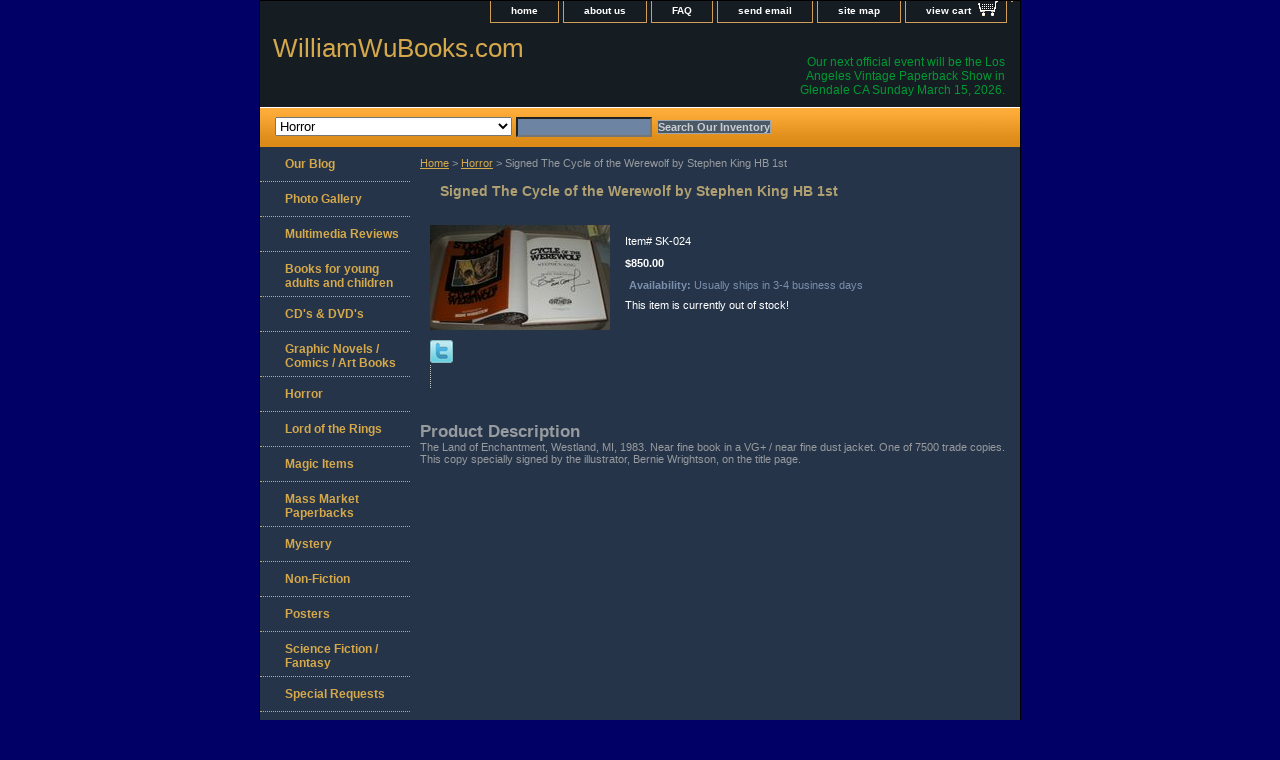

--- FILE ---
content_type: text/html
request_url: https://williamwubooks.com/sicyofwebyst.html
body_size: 4743
content:
<!DOCTYPE html PUBLIC "-//W3C//DTD XHTML 1.0 Strict//EN" "http://www.w3.org/TR/xhtml1/DTD/xhtml1-strict.dtd"><html><head>
<link rel="image_src" href="https://s.turbifycdn.com/aah/yhst-133433529042095/signed-the-cycle-of-the-werewolf-by-stephen-king-hb-1st-14.gif" />
<meta property="og:image" content="https://s.turbifycdn.com/aah/yhst-133433529042095/signed-the-cycle-of-the-werewolf-by-stephen-king-hb-1st-14.gif" />
<title>Signed The Cycle of the Werewolf by Stephen King HB 1st</title><link rel="stylesheet" type="text/css" href="css-base.css" /><link rel="stylesheet" type="text/css" href="css-element.css" /><link rel="stylesheet" type="text/css" href="css-contents.css" /><link rel="stylesheet" type="text/css" href="css-edits.css" /></head><body class="vertical" id="itemtype"><script type="text/javascript" id="yfc_loader" src="https://turbifycdn.com/store/migration/loader-min-1.0.34.js?q=yhst-133433529042095&ts=1767314067&p=1&h=order.store.turbify.net"></script> <div id="ys_superbar">
	   <div id="ys_cpers">
		<div id="yscp_welcome_msg"></div>
		<div id="yscp_signin_link"></div>
		<div id="yscp_myaccount_link"></div>
		<div id="yscp_signout_link"></div>
	   </div>
	   <div id="yfc_mini"></div>
	   <div class="ys_clear"></div>
	</div>
      <div id="container"><div id="header"><ul id="nav-general"><li><a href="index.html">home</a></li><li><a href="info.html">about us</a></li><li><a href="privacypolicy.html">FAQ</a></li><li><a href="mailto:williamwubooks@gmail.com">send email</a></li><li><a href="ind.html">site map</a></li><li><a href="https://order.store.turbify.net/yhst-133433529042095/cgi-bin/wg-order?yhst-133433529042095" class="linkcheckout">view cart</a></li><li></li></ul><br class="clear" /><h3 id="brandmark"><a href="index.html" title="WilliamWuBooks.com">WilliamWuBooks.com</a></h3><strong id="slogan">Our next official event will be the Los Angeles Vintage Paperback Show in Glendale CA Sunday March 15, 2026.  
</strong></div><form id="searcharea" name="searcharea" action="nsearch.html" method="GET"><fieldset><select name="section"><option value="">All Categories</option><option value="youngadult">Books for young adults and children </option><option value="japanese">CD's & DVD's </option><option value="grnoco">Graphic Novels / Comics / Art Books </option><option value="horror" selected="selected" >Horror </option><option value="lordofrings">Lord of the Rings </option><option value="magicitems">Magic Items </option><option value="mamapa">Mass Market Paperbacks </option><option value="mystery">Mystery </option><option value="nonfiction">Non-Fiction </option><option value="posters">Posters </option><option value="scfifa">Science Fiction / Fantasy </option><option value="spre">Special Requests </option><option value="starwars">Star Wars </option><option value="links">Links </option></select><label for="query" class="labelfield"><input type="text" id="query" name="query" placeholder="" ></label><label for="searchsubmit" class="buttonlabel"><input type="submit" id="searchsubmit" class="ys_primary" value="Search Our Inventory" name="searchsubmit"><input type="hidden" value="yhst-133433529042095" name="vwcatalog"></label></fieldset></form>   <script type="text/javascript"> 
                    var isSafari = !!navigator.userAgent.match(/Version\/[\d\.]+.*Safari/); 
                    var isIOS = !!navigator.platform && /iPad|iPhone|iPod/.test(navigator.platform); 
                    if (isSafari && isIOS) { 
                        document.forms["searcharea"].onsubmit = function (searchAreaForm) { 
                            var elementsList = this.elements, queryString = '', url = '', action = this.action; 
                            for(var i = 0; i < elementsList.length; i++) { 
                                if (elementsList[i].name) { 
                                    if (queryString) { 
                                        queryString = queryString + "&" +  elementsList[i].name + "=" + encodeURIComponent(elementsList[i].value); 
                                    } else { 
                                        queryString = elementsList[i].name + "=" + encodeURIComponent(elementsList[i].value); 
                                    } 
                                } 
                            } 
                            if (action.indexOf("?") == -1) { 
                                action = action + "?"; 
                            } 
                            url = action + queryString; 
                            window.location.href = url; 
                            return false; 
                        } 
                    } 
                </script> 
        <div id="bodyshell"><div id="bodycontent"><div class="breadcrumbs"><a href="index.html">Home</a> &gt; <a href="horror.html">Horror</a> &gt; Signed The Cycle of the Werewolf by Stephen King HB 1st</div><div id="contentarea"><div><h1 id="item-contenttitle">Signed The Cycle of the Werewolf by Stephen King HB 1st</h1><div id="itemarea"><a href="https://s.turbifycdn.com/aah/yhst-133433529042095/signed-the-cycle-of-the-werewolf-by-stephen-king-hb-1st-16.gif"><img src="https://s.turbifycdn.com/aah/yhst-133433529042095/signed-the-cycle-of-the-werewolf-by-stephen-king-hb-1st-17.gif" width="180" height="105" border="0" hspace="0" vspace="0" alt="Signed The Cycle of the Werewolf by Stephen King HB 1st" class="image-l" title="Signed The Cycle of the Werewolf by Stephen King HB 1st" /></a><div class="itemform productInfo"><form method="POST" action="https://order.store.turbify.net/yhst-133433529042095/cgi-bin/wg-order?yhst-133433529042095+sicyofwebyst"><div class="code">Item# <em>SK-024</em></div><div class="price-bold">$850.00</div><div class="itemavailable"><em>Availability: </em>Usually ships in 3-4 business days</div>This item is currently out of stock!<input type="hidden" name=".autodone" value="https://williamwubooks.com/sicyofwebyst.html" /></form></div><div style="clear:both"></div>
<script language="javascript">
document.getElementsByTagName('html')[0].setAttribute('xmlns:og', 'http://opengraphprotocol.org/schema/');
</script>
<div id="ys_social_top_hr"></div>
<div id="ys_social_media">
<div id="ys_social_tweet">
<script language="javascript">function tweetwindowopen(url,width,height){var left=parseInt((screen.availWidth/2)-(width/2));var top=parseInt((screen.availHeight/2)-(height/2));var prop="width="+width+",height="+height+",left="+left+",top="+top+",screenX="+left+",screenY="+top;window.open (NULL, url,'tweetwindow',prop);}</script>
<a href="javascript:void(0);" title="Tweet"><img id="ys_social_custom_tweet_icon" src="https://s.turbifycdn.com/ae/store/secure/twitter.png" onClick="tweetwindowopen('https://twitter.com/share?count=none&text=Signed+The+Cycle+of+the+Werewolf+by+Stephen+King+HB+1st+%23%23williamwubooks&url=https%3a//www.williamwubooks.com/sicyofwebyst.html',550, 514)"></a></div>
<!--[if gt IE 6]>
<div id="ys_social_v_separator"><img src="https://s.turbifycdn.com/ae/store/secure/v-separator.gif"></div>
<![endif]-->
<!--[if !IE]><!-->
<div id="ys_social_v_separator"><img src="https://s.turbifycdn.com/ae/store/secure/v-separator.gif"></div>
<!--<![endif]-->
<div id="ys_social_fblike">
<!--[if gt IE 6]>
<script language="javascript">
document.getElementsByTagName('html')[0].setAttribute('xmlns:fb', 'http://ogp.me/ns/fb#');
</script>
<div id="fb-root"></div><script>(function(d, s, id) {var js, fjs = d.getElementsByTagName(s)[0];if (d.getElementById(id)) return;js = d.createElement(s); js.id = id;js.src = '//connect.facebook.net/en_US/all.js#xfbml=1&appId=';fjs.parentNode.insertBefore(js, fjs);}(document, 'script', 'facebook-jssdk'));</script><fb:like href="https://www.williamwubooks.com/sicyofwebyst.html" layout="standard" show_faces="false" width="350" action="like" colorscheme="light"></fb:like>
<![endif]-->
<!--[if !IE]><!-->
<script language="javascript">
document.getElementsByTagName('html')[0].setAttribute('xmlns:fb', 'http://ogp.me/ns/fb#');
</script>
<div id="fb-root"></div><script>(function(d, s, id) {var js, fjs = d.getElementsByTagName(s)[0];if (d.getElementById(id)) return;js = d.createElement(s); js.id = id;js.src = '//connect.facebook.net/en_US/all.js#xfbml=1&appId=';fjs.parentNode.insertBefore(js, fjs);}(document, 'script', 'facebook-jssdk'));</script><fb:like href="https://www.williamwubooks.com/sicyofwebyst.html" layout="standard" show_faces="false" width="350" action="like" colorscheme="light"></fb:like>
<!--<![endif]-->
</div>
</div>
<div id="ys_social_bottom_hr"></div>
</div><div id="caption"><h2 id="itempage-captiontitle">Product Description</h2><div>The Land of Enchantment, Westland, MI, 1983. Near fine book in a VG+ / near fine dust jacket. One of 7500 trade copies. This copy specially signed by the illustrator, Bernie Wrightson, on the title page.</div></div><br clear="all" /></div></div></div><div id="nav-product"><ul><li><a href="http://site.williamwubooks.com/blog/" title="Our Blog">Our Blog</a></li><li><a href="http://site.williamwubooks.com/tmp/main.php" title="Photo Gallery">Photo Gallery</a></li><li><a href="http://williamwubooks.wordpress.com/" title="Multimedia Reviews">Multimedia Reviews</a></li><li><a href="youngadult.html" title="Books for young adults and children">Books for young adults and children</a></li><li><a href="japanese.html" title="CD's &amp; DVD's">CD's & DVD's</a></li><li><a href="grnoco.html" title="Graphic Novels / Comics / Art Books">Graphic Novels / Comics / Art Books</a></li><li><a href="horror.html" title="Horror">Horror</a></li><li><a href="lordofrings.html" title="Lord of the Rings">Lord of the Rings</a></li><li><a href="magicitems.html" title="Magic Items">Magic Items</a></li><li><a href="mamapa.html" title="Mass Market Paperbacks">Mass Market Paperbacks</a></li><li><a href="mystery.html" title="Mystery">Mystery</a></li><li><a href="nonfiction.html" title="Non-Fiction">Non-Fiction</a></li><li><a href="posters.html" title="Posters">Posters</a></li><li><a href="scfifa.html" title="Science Fiction / Fantasy">Science Fiction / Fantasy</a></li><li><a href="spre.html" title="Special Requests">Special Requests</a></li><li><a href="starwars.html" title="Star Wars">Star Wars</a></li><li><a href="20scandtach.html" title="2017 Scales and Tales Chapbook">2017 Scales and Tales Chapbook</a></li><li><a href="sctafifohobe1.html" title="Scales &amp; Tales: Finding Forever Homes A Benefit Anthology TPB LTD Edition plus 3 chapbooks Matching numbered set">Scales & Tales: Finding Forever Homes A Benefit Anthology TPB LTD Edition plus 3 chapbooks Matching numbered set</a></li><li><a href="links.html" title="Links">Links</a></li></ul><div id="htmlbottom"><div id="badge" align="center" style="margin-top:20px;"><a href="http://smallbusiness.yahoo.com/merchant/" target="_blank"><img src="http://us.i1.turbifycdn.com/us.turbifycdn.com/i/us/smallbiz/gr/ecomby2_smallbw.gif" width="82" height="34" border="0" align="middle" alt="ecommerce provided by Yahoo! Small Business"/></a></div></div></div></div><div id="footer"><span id="footer-links"><a href="index.html">home</a> | <a href="info.html">about us</a> | <a href="privacypolicy.html">FAQ</a> | <a href="mailto:williamwubooks@gmail.com">send email</a> | <a href="ind.html">site map</a> | <a href="https://order.store.turbify.net/yhst-133433529042095/cgi-bin/wg-order?yhst-133433529042095">view cart</a> | </span><span id="copyright">Copyright � 2008-2025 WilliamWuBooks.com All Rights Reserved.</span></div></div></body>
<script type="text/javascript">
csell_env = 'ue1';
 var storeCheckoutDomain = 'order.store.turbify.net';
</script>

<script type="text/javascript">
  function toOSTN(node){
    if(node.hasAttributes()){
      for (const attr of node.attributes) {
        node.setAttribute(attr.name,attr.value.replace(/(us-dc1-order|us-dc2-order|order)\.(store|stores)\.([a-z0-9-]+)\.(net|com)/g, storeCheckoutDomain));
      }
    }
  };
  document.addEventListener('readystatechange', event => {
  if(typeof storeCheckoutDomain != 'undefined' && storeCheckoutDomain != "order.store.turbify.net"){
    if (event.target.readyState === "interactive") {
      fromOSYN = document.getElementsByTagName('form');
        for (let i = 0; i < fromOSYN.length; i++) {
          toOSTN(fromOSYN[i]);
        }
      }
    }
  });
</script>
<script type="text/javascript">
// Begin Store Generated Code
 </script> <script type="text/javascript" src="https://s.turbifycdn.com/lq/ult/ylc_1.9.js" ></script> <script type="text/javascript" src="https://s.turbifycdn.com/ae/lib/smbiz/store/csell/beacon-a9518fc6e4.js" >
</script>
<script type="text/javascript">
// Begin Store Generated Code
 csell_page_data = {}; csell_page_rec_data = []; ts='TOK_STORE_ID';
</script>
<script type="text/javascript">
// Begin Store Generated Code
function csell_GLOBAL_INIT_TAG() { var csell_token_map = {}; csell_token_map['TOK_SPACEID'] = '2022276099'; csell_token_map['TOK_URL'] = ''; csell_token_map['TOK_STORE_ID'] = 'yhst-133433529042095'; csell_token_map['TOK_ITEM_ID_LIST'] = 'sicyofwebyst'; csell_token_map['TOK_ORDER_HOST'] = 'order.store.turbify.net'; csell_token_map['TOK_BEACON_TYPE'] = 'prod'; csell_token_map['TOK_RAND_KEY'] = 't'; csell_token_map['TOK_IS_ORDERABLE'] = '1';  c = csell_page_data; var x = (typeof storeCheckoutDomain == 'string')?storeCheckoutDomain:'order.store.turbify.net'; var t = csell_token_map; c['s'] = t['TOK_SPACEID']; c['url'] = t['TOK_URL']; c['si'] = t[ts]; c['ii'] = t['TOK_ITEM_ID_LIST']; c['bt'] = t['TOK_BEACON_TYPE']; c['rnd'] = t['TOK_RAND_KEY']; c['io'] = t['TOK_IS_ORDERABLE']; YStore.addItemUrl = 'http%s://'+x+'/'+t[ts]+'/ymix/MetaController.html?eventName.addEvent&cartDS.shoppingcart_ROW0_m_orderItemVector_ROW0_m_itemId=%s&cartDS.shoppingcart_ROW0_m_orderItemVector_ROW0_m_quantity=1&ysco_key_cs_item=1&sectionId=ysco.cart&ysco_key_store_id='+t[ts]; } 
</script>
<script type="text/javascript">
// Begin Store Generated Code
function csell_REC_VIEW_TAG() {  var env = (typeof csell_env == 'string')?csell_env:'prod'; var p = csell_page_data; var a = '/sid='+p['si']+'/io='+p['io']+'/ii='+p['ii']+'/bt='+p['bt']+'-view'+'/en='+env; var r=Math.random(); YStore.CrossSellBeacon.renderBeaconWithRecData(p['url']+'/p/s='+p['s']+'/'+p['rnd']+'='+r+a); } 
</script>
<script type="text/javascript">
// Begin Store Generated Code
var csell_token_map = {}; csell_token_map['TOK_PAGE'] = 'p'; csell_token_map['TOK_CURR_SYM'] = '$'; csell_token_map['TOK_WS_URL'] = 'https://yhst-133433529042095.csell.store.turbify.net/cs/recommend?itemids=sicyofwebyst&location=p'; csell_token_map['TOK_SHOW_CS_RECS'] = 'false';  var t = csell_token_map; csell_GLOBAL_INIT_TAG(); YStore.page = t['TOK_PAGE']; YStore.currencySymbol = t['TOK_CURR_SYM']; YStore.crossSellUrl = t['TOK_WS_URL']; YStore.showCSRecs = t['TOK_SHOW_CS_RECS']; </script> <script type="text/javascript" src="https://s.turbifycdn.com/ae/store/secure/recs-1.3.2.2.js" ></script> <script type="text/javascript" >
</script>
</html>
<!-- html108.prod.store.e1a.lumsb.com Thu Jan 29 16:11:21 PST 2026 -->
